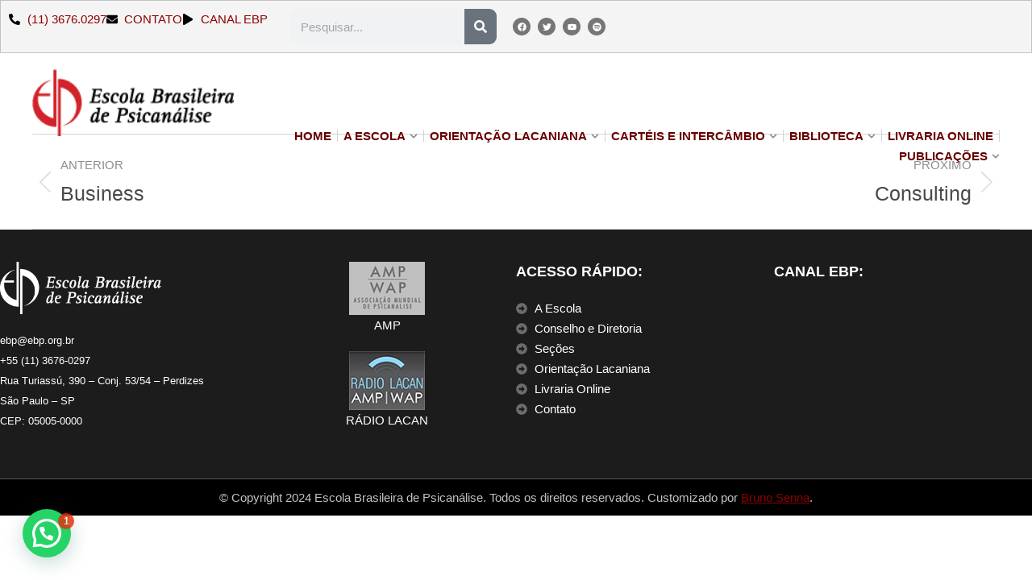

--- FILE ---
content_type: text/css
request_url: https://ebp.org.br/wp-content/uploads/elementor/css/post-6587.css?ver=1769250290
body_size: 2538
content:
.elementor-6587 .elementor-element.elementor-element-3f9c534{--display:flex;--flex-direction:row;--container-widget-width:calc( ( 1 - var( --container-widget-flex-grow ) ) * 100% );--container-widget-height:100%;--container-widget-flex-grow:1;--container-widget-align-self:stretch;--flex-wrap-mobile:wrap;--justify-content:flex-end;--align-items:center;border-style:solid;--border-style:solid;border-width:1px 1px 1px 1px;--border-top-width:1px;--border-right-width:1px;--border-bottom-width:1px;--border-left-width:1px;border-color:#C2C2C2;--border-color:#C2C2C2;--border-radius:0px 0px 0px 0px;--margin-top:0px;--margin-bottom:20px;--margin-left:0px;--margin-right:0px;}.elementor-6587 .elementor-element.elementor-element-3f9c534:not(.elementor-motion-effects-element-type-background), .elementor-6587 .elementor-element.elementor-element-3f9c534 > .elementor-motion-effects-container > .elementor-motion-effects-layer{background-color:#F4F4F4;}.elementor-6587 .elementor-element.elementor-element-3f9c534.e-con{--order:99999 /* order end hack */;--flex-grow:1;--flex-shrink:0;}.elementor-6587 .elementor-element.elementor-element-d2af069{--grid-template-columns:repeat(0, auto);--icon-size:11px;--grid-column-gap:5px;--grid-row-gap:0px;}.elementor-6587 .elementor-element.elementor-element-d2af069 .elementor-widget-container{text-align:center;}.elementor-6587 .elementor-element.elementor-element-d2af069 > .elementor-widget-container{margin:0px 0px 0px 20px;}.elementor-6587 .elementor-element.elementor-element-d2af069.elementor-element{--align-self:center;--order:99999 /* order end hack */;--flex-grow:0;--flex-shrink:0;}.elementor-6587 .elementor-element.elementor-element-d2af069 .elementor-social-icon{background-color:#767676;}.elementor-6587 .elementor-element.elementor-element-0f1eb44 .elementor-icon-list-icon i{color:#000000;transition:color 0.3s;}.elementor-6587 .elementor-element.elementor-element-0f1eb44 .elementor-icon-list-icon svg{fill:#000000;transition:fill 0.3s;}.elementor-6587 .elementor-element.elementor-element-0f1eb44{--e-icon-list-icon-size:14px;--icon-vertical-offset:0px;}.elementor-6587 .elementor-element.elementor-element-0f1eb44 .elementor-icon-list-text{transition:color 0.3s;}.elementor-6587 .elementor-element.elementor-element-46498a6 > .elementor-widget-container{margin:0px 0px 0px 28px;}.elementor-6587 .elementor-element.elementor-element-46498a6 .elementor-search-form__container{min-height:40px;}.elementor-6587 .elementor-element.elementor-element-46498a6 .elementor-search-form__submit{min-width:40px;}body:not(.rtl) .elementor-6587 .elementor-element.elementor-element-46498a6 .elementor-search-form__icon{padding-left:calc(40px / 3);}body.rtl .elementor-6587 .elementor-element.elementor-element-46498a6 .elementor-search-form__icon{padding-right:calc(40px / 3);}.elementor-6587 .elementor-element.elementor-element-46498a6 .elementor-search-form__input, .elementor-6587 .elementor-element.elementor-element-46498a6.elementor-search-form--button-type-text .elementor-search-form__submit{padding-left:calc(40px / 3);padding-right:calc(40px / 3);}.elementor-6587 .elementor-element.elementor-element-46498a6 input[type="search"].elementor-search-form__input{font-size:15px;}.elementor-6587 .elementor-element.elementor-element-46498a6:not(.elementor-search-form--skin-full_screen) .elementor-search-form__container{border-radius:9px;}.elementor-6587 .elementor-element.elementor-element-46498a6.elementor-search-form--skin-full_screen input[type="search"].elementor-search-form__input{border-radius:9px;}.elementor-6587 .elementor-element.elementor-element-e06b78e{--display:flex;--min-height:120px;--flex-direction:row;--container-widget-width:calc( ( 1 - var( --container-widget-flex-grow ) ) * 100% );--container-widget-height:100%;--container-widget-flex-grow:1;--container-widget-align-self:stretch;--flex-wrap-mobile:wrap;--align-items:center;--gap:0px 0px;--row-gap:0px;--column-gap:0px;--overlay-opacity:1;--margin-top:0px;--margin-bottom:0px;--margin-left:0px;--margin-right:0px;--padding-top:0px;--padding-bottom:0px;--padding-left:40px;--padding-right:40px;--z-index:900;}.elementor-6587 .elementor-element.elementor-element-e06b78e::before, .elementor-6587 .elementor-element.elementor-element-e06b78e > .elementor-background-video-container::before, .elementor-6587 .elementor-element.elementor-element-e06b78e > .e-con-inner > .elementor-background-video-container::before, .elementor-6587 .elementor-element.elementor-element-e06b78e > .elementor-background-slideshow::before, .elementor-6587 .elementor-element.elementor-element-e06b78e > .e-con-inner > .elementor-background-slideshow::before, .elementor-6587 .elementor-element.elementor-element-e06b78e > .elementor-motion-effects-container > .elementor-motion-effects-layer::before{background-color:#FFFFFF;--background-overlay:'';}.elementor-6587 .elementor-element.elementor-element-e06b78e:not(.the7-e-sticky-spacer).the7-e-sticky-effects > .elementor-container, .the7-e-sticky-effects:not(.the7-e-sticky-spacer) .elementor-element.elementor-element-e06b78e:not(.fix) > .elementor-container{min-height:70px;}.elementor-element-e06b78e > .elementor-container{min-height:0;}.elementor-6587 .elementor-element.elementor-element-e06b78e.e-container.the7-e-sticky-effects:not(.the7-e-sticky-spacer){--min-height:70px;}.elementor-6587 .elementor-element.elementor-element-e06b78e.e-con.the7-e-sticky-effects:not(.the7-e-sticky-spacer){--min-height:70px;}.elementor-6587 .elementor-element.elementor-element-e06b78e.the7-e-sticky-effects, .the7-e-sticky-effects .elementor-element.elementor-element-e06b78e:not(.fix), .elementor-6587 .elementor-element.elementor-element-e06b78e.the7-e-sticky-effects > .elementor-motion-effects-container > .elementor-motion-effects-layer,
				.the7-e-sticky-effects .elementor-element.elementor-element-e06b78e:not(.fix) > .elementor-motion-effects-container > .elementor-motion-effects-layer{background-color:var( --e-global-color-el_color_0 );background-image:var( --e-global-color-el_color_0 );}.elementor-6587 .elementor-element.elementor-element-e06b78e.the7-e-sticky-effects, .the7-e-sticky-effects .elementor-element.elementor-element-e06b78e:not(.fix){box-shadow:0px 0px 30px 0px rgba(0, 53.000000000000036, 74, 0.1);}.elementor-6587 .elementor-element.elementor-element-1c5a66a{--display:flex;--width:329;--margin-top:0px;--margin-bottom:0px;--margin-left:0px;--margin-right:30px;--padding-top:0px;--padding-bottom:0px;--padding-left:0px;--padding-right:0px;}.elementor-6587 .elementor-element.elementor-element-1c5a66a.e-con{--flex-grow:0;--flex-shrink:0;}.elementor-6587 .elementor-element.elementor-element-bba8608{width:auto;max-width:auto;text-align:start;}.elementor-6587 .elementor-element.elementor-element-bba8608 img, .elementor-6587 .elementor-element.elementor-element-bba8608 svg{width:250px;max-width:100%;}.elementor-6587 .elementor-element.elementor-element-bba8608 svg{height:auto;}.elementor-6587 .elementor-element.elementor-element-14361f6{--display:flex;--flex-direction:row;--container-widget-width:calc( ( 1 - var( --container-widget-flex-grow ) ) * 100% );--container-widget-height:100%;--container-widget-flex-grow:1;--container-widget-align-self:stretch;--flex-wrap-mobile:wrap;--justify-content:center;--align-items:flex-end;--padding-top:0px;--padding-bottom:0px;--padding-left:0px;--padding-right:0px;}.elementor-6587 .elementor-element.elementor-element-14361f6:not(.elementor-motion-effects-element-type-background), .elementor-6587 .elementor-element.elementor-element-14361f6 > .elementor-motion-effects-container > .elementor-motion-effects-layer{background-color:#D3D3D300;}.elementor-6587 .elementor-element.elementor-element-14361f6.e-con{--order:99999 /* order end hack */;--flex-grow:1;--flex-shrink:1;}.elementor-6587 .elementor-element.elementor-element-3897292 .horizontal-menu-wrap{--position:relative;--width:var(--sub-menu-width);--sub-width:100%;--sub-left:0px;--sub-paddings:calc(var(--sub-menu-gap, 0px) + var(--submenu-padding-top, 0px)) var(--submenu-padding-right, 20px) var(--submenu-padding-bottom, 20px) var(--submenu-padding-left, 20px);--sub-margins:0 var(--sub-menu-right-gap, 0px) 0 var(--sub-menu-left-gap, 0px);--left:calc(var(--first-level-submenu-offset));--right:auto;--first-item-offset:0px;--last-item-offset:auto;--submenu-max-width:var(--default-submenu-max-width);--justify:flex-end;}.elementor-6587 .elementor-element.elementor-element-3897292 .dt-nav-menu-horizontal .depth-0 > .horizontal-sub-nav{--position:relative;--width:var(--sub-menu-width);--sub-width:100%;--sub-left:0px;--sub-paddings:calc(var(--sub-menu-gap, 0px) + var(--submenu-padding-top, 0px)) var(--submenu-padding-right, 20px) var(--submenu-padding-bottom, 20px) var(--submenu-padding-left, 20px);--sub-margins:0 var(--sub-menu-right-gap, 0px) 0 var(--sub-menu-left-gap, 0px);--left:calc(var(--first-level-submenu-offset));--right:auto;--first-item-offset:0px;--last-item-offset:auto;--submenu-max-width:var(--default-submenu-max-width);}.elementor-6587 .elementor-element.elementor-element-3897292 .dt-nav-menu-horizontal .depth-0 > .the7-e-mega-menu-sub-nav{--position:relative;--width:var(--sub-menu-width);--sub-width:100%;--sub-left:0px;--sub-paddings:calc(var(--sub-menu-gap, 0px) + var(--submenu-padding-top, 0px)) var(--submenu-padding-right, 20px) var(--submenu-padding-bottom, 20px) var(--submenu-padding-left, 20px);--sub-margins:0 var(--sub-menu-right-gap, 0px) 0 var(--sub-menu-left-gap, 0px);--left:calc(var(--first-level-submenu-offset));--right:auto;--first-item-offset:0px;--last-item-offset:auto;--submenu-max-width:var(--default-submenu-max-width);}.elementor-6587 .elementor-element.elementor-element-3897292 .horizontal-sub-nav{--h-menu-sub-nav-justify-content:center;--h-menu-sub-nav-align-items:center;--h-menu-sub-nav-text-align:center;--submenu-side-gap:0px;--sub-icon-size:15px;--sub-icon-spacing:5px;}.elementor-6587 .elementor-element.elementor-element-3897292 .horizontal-sub-nav > li a .submenu-indicator, .elementor-6587 .elementor-element.elementor-element-3897292 .horizontal-menu-dropdown > ul > li a .submenu-indicator{order:2;margin-left:var(--sub-icon-spacing);}.elementor-6587 .elementor-element.elementor-element-3897292 .horizontal-menu-toggle{align-self:var(--justify, center);min-width:0px;min-height:0px;color:#B3B3B3;}.elementor-6587 .elementor-element.elementor-element-3897292{width:auto;max-width:auto;--grid-row-gap:14px;--sub-menu-gap:0px;--sub-menu-right-gap:0px;--sub-menu-left-gap:0px;--sub-menu-bottom-gap:0px;--submenu-padding-top:10px;--submenu-padding-right:10px;--submenu-padding-bottom:10px;--submenu-padding-left:10px;}.elementor-6587 .elementor-element.elementor-element-3897292 > .elementor-widget-container{padding:0px 0px 0px 0px;}.elementor-6587 .elementor-element.elementor-element-3897292.elementor-element{--align-self:flex-end;--order:99999 /* order end hack */;--flex-grow:1;--flex-shrink:0;}.elementor-6587 .elementor-element.elementor-element-3897292 .dt-nav-menu-horizontal li.depth-0 > a, .elementor-6587 .elementor-element.elementor-element-3897292 .dt-nav-menu-horizontal--main .horizontal-sub-nav{--icon-display:none;--icon-column-gap:0px;--icon-column-width:0px;}.elementor-6587 .elementor-element.elementor-element-3897292 .dt-nav-menu-horizontal > li:not(.item-divider):not(:first-child):not(:last-child) {padding-left:calc(14px/2);padding-right:calc(14px/2);}.elementor-6587 .elementor-element.elementor-element-3897292.widget-divider-yes .first-item-border-hide .dt-nav-menu-horizontal > li:nth-child(2){padding-left:0;}.elementor-6587 .elementor-element.elementor-element-3897292.widget-divider-yes .last-item-border-hide .dt-nav-menu-horizontal > li:nth-last-child(2){padding-right:0;}.elementor-6587 .elementor-element.elementor-element-3897292.widget-divider-yes .dt-nav-menu-horizontal > .item-divider{border-left-style:solid;}.elementor-6587 .elementor-element.elementor-element-3897292 .first-item-border-hide .dt-nav-menu-horizontal > .item-divider:first-child{display:none;}.elementor-6587 .elementor-element.elementor-element-3897292.widget-divider-yes .last-item-border-hide .dt-nav-menu-horizontal > .item-divider:last-child{display:none;}.elementor-6587 .elementor-element.elementor-element-3897292.widget-divider-yes{--divider-width:1px;} .elementor-6587 .elementor-element.elementor-element-3897292 .dt-nav-menu-horizontal > li > a .menu-item-text{font-size:15px;font-weight:600;text-transform:uppercase;}.elementor-6587 .elementor-element.elementor-element-3897292 .dt-nav-menu-horizontal > li > a{color:var( --e-global-color-text );background-color:#BCBCBC00;}.elementor-6587 .elementor-element.elementor-element-3897292 .dt-nav-menu-horizontal > li > a svg{fill:#898989;color:#898989;}.elementor-6587 .elementor-element.elementor-element-3897292 .dt-nav-menu-horizontal > li:not(.act) > a:hover{color:var( --e-global-color-el_color_1 );}.elementor-6587 .elementor-element.elementor-element-3897292 .dt-nav-menu-horizontal > li.parent-clicked > a{color:var( --e-global-color-el_color_1 );}.elementor-6587 .elementor-element.elementor-element-3897292 .dt-nav-menu-horizontal > li:not(.act) > a:hover svg{fill:var( --e-global-color-el_color_1 );color:var( --e-global-color-el_color_1 );}.elementor-6587 .elementor-element.elementor-element-3897292 .dt-nav-menu-horizontal > li.parent-clicked > a svg{fill:var( --e-global-color-el_color_1 );color:var( --e-global-color-el_color_1 );}.the7-e-sticky-effects .elementor-element.elementor-element-3897292 .dt-nav-menu-horizontal > li > a{color:var( --e-global-color-el_color_7 );}.the7-e-sticky-effects .elementor-element.elementor-element-3897292 .dt-nav-menu-horizontal > li > a svg{fill:var( --e-global-color-el_color_7 );color:var( --e-global-color-el_color_7 );}.the7-e-sticky-effects .elementor-element.elementor-element-3897292 .dt-nav-menu-horizontal > li:not(.act) > a:hover{color:var( --e-global-color-el_color_1 );}.the7-e-sticky-effects .elementor-element.elementor-element-3897292 .dt-nav-menu-horizontal > li.parent-clicked > a{color:var( --e-global-color-el_color_1 );}.the7-e-sticky-effects .elementor-element.elementor-element-3897292 .dt-nav-menu-horizontal > li:not(.act) > a:hover svg{fill:var( --e-global-color-el_color_1 );color:var( --e-global-color-el_color_1 );}.the7-e-sticky-effects .elementor-element.elementor-element-3897292 .dt-nav-menu-horizontal > li.parent-clicked > a svg{fill:var( --e-global-color-el_color_1 );color:var( --e-global-color-el_color_1 );}.the7-e-sticky-effects .elementor-element.elementor-element-3897292 .dt-nav-menu-horizontal > li.act > a{color:var( --e-global-color-el_color_1 );}.the7-e-sticky-effects .elementor-element.elementor-element-3897292 .dt-nav-menu-horizontal > li.act > a svg{fill:var( --e-global-color-el_color_1 );color:var( --e-global-color-el_color_1 );}.elementor-6587 .elementor-element.elementor-element-3897292 .dt-nav-menu-horizontal li.depth-0 > a{--icon-margin:0 var(--icon-column-gap) 0 0;--icon-grid-template:" icon before" " icon header " " icon subtitle " " icon empty";--icon-grid-columns:max(var(--icon-column-width, 1em), max-content) max-content;--column-gap:var(--icon-column-gap);--row-gap:0px;--icon-column-spacing:5px;--icon-column-size:16px;}.elementor-6587 .elementor-element.elementor-element-3897292 .dt-nav-menu-horizontal li.menu-item.depth-0 > a .menu-item-text > i{font-size:16px;}.elementor-6587 .elementor-element.elementor-element-3897292 .dt-nav-menu-horizontal li.menu-item.depth-0 > a .menu-item-text > img, .elementor-6587 .elementor-element.elementor-element-3897292 .dt-nav-menu-horizontal li.menu-item.depth-0 > a .menu-item-text > svg{width:16px !important;height:16px!important;}.elementor-6587 .elementor-element.elementor-element-3897292 .dt-nav-menu-horizontal{--icon-size:10px;--icon-spacing:5px;}.elementor-6587 .elementor-element.elementor-element-3897292 .dt-nav-menu-horizontal > li > a .submenu-indicator i{font-size:10px;}.elementor-6587 .elementor-element.elementor-element-3897292 .dt-nav-menu-horizontal > li > a .submenu-indicator svg{width:10px;height:10px;}.elementor-6587 .elementor-element.elementor-element-3897292 .dt-nav-menu-horizontal > li > a  .submenu-indicator{margin-left:5px;}.elementor-6587 .elementor-element.elementor-element-3897292 .dt-nav-menu-horizontal > li > a .submenu-indicator{color:#898989;}.elementor-6587 .elementor-element.elementor-element-3897292 .dt-nav-menu-horizontal > li.act > a .submenu-indicator{color:var( --e-global-color-el_color_1 );}.elementor-6587 .elementor-element.elementor-element-3897292 .dt-nav-menu-horizontal > li.act > a svg{fill:var( --e-global-color-el_color_1 );color:var( --e-global-color-el_color_1 );}.elementor-6587 .elementor-element.elementor-element-3897292 .horizontal-menu-dropdown .dt-nav-menu-horizontal--main{top:calc(100% + 0px);padding:10px 10px 10px 10px;}.elementor-6587 .elementor-element.elementor-element-3897292 .dt-nav-menu-horizontal > li > .horizontal-sub-nav:before, .elementor-6587 .elementor-element.elementor-element-3897292 .dt-nav-menu-horizontal > li > .horizontal-sub-nav .horizontal-sub-nav, .elementor-6587 .elementor-element.elementor-element-3897292 .horizontal-menu-dropdown .dt-nav-menu-horizontal--main{background-color:#ECECECEB;border-color:#C8C8C8;box-shadow:0px 30px 30px 0px rgba(0, 53.000000000000036, 74, 0.1);}.elementor-6587 .elementor-element.elementor-element-3897292 .horizontal-sub-nav > li:not(:last-child){padding-bottom:30px;--sub-grid-row-gap:30px;}.elementor-6587 .elementor-element.elementor-element-3897292 .horizontal-menu-dropdown .horizontal-sub-nav .horizontal-sub-nav{padding-top:30px;--sub-grid-row-gap:30px;}.elementor-6587 .elementor-element.elementor-element-3897292 .horizontal-sub-nav > li a .menu-item-text{font-size:17px;text-transform:none;line-height:1.4em;}.elementor-6587 .elementor-element.elementor-element-3897292 .horizontal-sub-nav > li:not(.act) > a:hover{color:var( --e-global-color-el_color_1 );}.elementor-6587 .elementor-element.elementor-element-3897292 .horizontal-sub-nav > li.act > a{color:var( --e-global-color-el_color_1 );}.elementor-6587 .elementor-element.elementor-element-3897292 .dt-nav-menu-horizontal--main .horizontal-sub-nav {--icon-margin:0 var(--icon-column-gap) 0 0;--icon-grid-template:" icon before" " icon header " " icon subtitle " " icon empty";--icon-grid-columns:max(var(--icon-column-width, 1em), max-content) max-content;--column-gap:var(--icon-column-gap);--row-gap:0px;--icon-column-spacing:5px;--icon-column-size:16px;}.elementor-6587 .elementor-element.elementor-element-3897292 .horizontal-sub-nav li.menu-item > a .menu-item-text > i{font-size:16px;}.elementor-6587 .elementor-element.elementor-element-3897292 .horizontal-sub-nav li.menu-item > a .menu-item-text > img, .elementor-6587 .elementor-element.elementor-element-3897292 .horizontal-sub-nav li.menu-item > a .menu-item-text > svg{width:16px !important;height:16px!important;}.elementor-6587 .elementor-element.elementor-element-3897292 .horizontal-sub-nav .submenu-indicator i{font-size:15px;}.elementor-6587 .elementor-element.elementor-element-3897292 .horizontal-sub-nav .submenu-indicator, .elementor-6587 .elementor-element.elementor-element-3897292 .horizontal-sub-nav .submenu-indicator svg{width:15px;height:15px;}.elementor-6587 .elementor-element.elementor-element-3897292 .menu-toggle-icons{font-size:0px;}.elementor-6587 .elementor-element.elementor-element-3897292 .menu-toggle-icons svg{width:0px;height:0px;}.elementor-6587 .elementor-element.elementor-element-3897292 .horizontal-menu-toggle svg{fill:#B3B3B3;color:#B3B3B3;}.the7-e-sticky-effects .elementor-element.elementor-element-3897292 .horizontal-menu-toggle{color:var( --e-global-color-el_color_7 );}.the7-e-sticky-effects .elementor-element.elementor-element-3897292 .horizontal-menu-toggle svg{fill:var( --e-global-color-el_color_7 );color:var( --e-global-color-el_color_7 );}.no-touchevents .the7-e-sticky-effects .elementor-element.elementor-element-3897292 .horizontal-menu-toggle:hover{color:var( --e-global-color-el_color_1 );}.no-touchevents .the7-e-sticky-effects .elementor-element.elementor-element-3897292 .horizontal-menu-toggle:hover svg{fill:var( --e-global-color-el_color_1 );color:var( --e-global-color-el_color_1 );}.the7-e-sticky-effects .elementor-element.elementor-element-3897292 .horizontal-menu-toggle.elementor-active{color:var( --e-global-color-el_color_7 );}.the7-e-sticky-effects .elementor-element.elementor-element-3897292 .horizontal-menu-toggle.elementor-active svg{fill:var( --e-global-color-el_color_7 );color:var( --e-global-color-el_color_7 );}.elementor-6587 .elementor-element.elementor-element-99a98b6{--display:flex;--width:145;--justify-content:center;--padding-top:0px;--padding-bottom:0px;--padding-left:0px;--padding-right:0px;}.elementor-6587 .elementor-element.elementor-element-99a98b6.e-con{--flex-grow:0;--flex-shrink:0;}.elementor-6587 .elementor-element.elementor-element-7c06552{--display:flex;}.elementor-theme-builder-content-area{height:400px;}.elementor-location-header:before, .elementor-location-footer:before{content:"";display:table;clear:both;}@media(min-width:778px){.elementor-6587 .elementor-element.elementor-element-14361f6{--content-width:1600px;}}@media(max-width:1050px){.elementor-6587 .elementor-element.elementor-element-e06b78e{--min-height:60px;--flex-direction:column;--container-widget-width:100%;--container-widget-height:initial;--container-widget-flex-grow:0;--container-widget-align-self:initial;--flex-wrap-mobile:wrap;--padding-top:0px;--padding-bottom:0px;--padding-left:20px;--padding-right:2px;}.elementor-6587 .elementor-element.elementor-element-e06b78e:not(.the7-e-sticky-spacer).the7-e-sticky-effects > .elementor-container, .the7-e-sticky-effects:not(.the7-e-sticky-spacer) .elementor-element.elementor-element-e06b78e:not(.fix) > .elementor-container{min-height:60px;}.elementor-element-e06b78e > .elementor-container{min-height:0;}.elementor-6587 .elementor-element.elementor-element-e06b78e.e-container.the7-e-sticky-effects:not(.the7-e-sticky-spacer){--min-height:60px;}.elementor-6587 .elementor-element.elementor-element-e06b78e.e-con.the7-e-sticky-effects:not(.the7-e-sticky-spacer){--min-height:60px;}.elementor-6587 .elementor-element.elementor-element-1c5a66a{--padding-top:0px;--padding-bottom:0px;--padding-left:0px;--padding-right:0px;}.elementor-6587 .elementor-element.elementor-element-bba8608 img, .elementor-6587 .elementor-element.elementor-element-bba8608 svg{width:250px;}.elementor-6587 .elementor-element.elementor-element-bba8608 svg{height:auto;}.elementor-6587 .elementor-element.elementor-element-14361f6{--margin-top:0px;--margin-bottom:0px;--margin-left:0px;--margin-right:0px;--padding-top:0px;--padding-bottom:0px;--padding-left:0px;--padding-right:0px;}.elementor-6587 .elementor-element.elementor-element-14361f6.e-con{--align-self:center;--flex-grow:1;--flex-shrink:0;} .elementor-6587 .elementor-element.elementor-element-3897292.dt-sub-menu_align-tablet-left.sub-icon_position-left.sub-icon_align-side .horizontal-sub-nav > li .menu-item-text{margin:0 0 0 var(--sub-icon-spacing);padding:0 0 0 var(--sub-icon-size);} .elementor-6587 .elementor-element.elementor-element-3897292.dt-sub-menu_align-tablet-right.sub-icon_position-left.sub-icon_align-side .horizontal-sub-nav > li .menu-item-text{margin:0 0 0 var(--sub-icon-spacing);padding:0 0 0 var(--sub-icon-size);} .elementor-6587 .elementor-element.elementor-element-3897292.dt-sub-menu_align-tablet-left.sub-icon_position-right.sub-icon_align-side .horizontal-sub-nav > li .menu-item-text{margin:0 var(--sub-icon-spacing) 0 0;padding:0 var(--sub-icon-size) 0 0;} .elementor-6587 .elementor-element.elementor-element-3897292.dt-sub-menu_align-tablet-right.sub-icon_position-right.sub-icon_align-side .horizontal-sub-nav > li .menu-item-text{margin:0 var(--sub-icon-spacing) 0 0;padding:0 var(--sub-icon-size) 0 0;} .elementor-6587 .elementor-element.elementor-element-3897292.dt-sub-menu_align-tablet-center.sub-icon_align-side .horizontal-sub-nav > li .menu-item-text {margin:0 var(--icon-spacing);padding:0 var(--sub-icon-size);}.elementor-6587 .elementor-element.elementor-element-3897292 .horizontal-menu-wrap{--justify:flex-end;}.elementor-6587 .elementor-element.elementor-element-3897292 .horizontal-menu-toggle{align-self:var(--justify, center);min-width:60px;min-height:60px;}.elementor-6587 .elementor-element.elementor-element-3897292 > .elementor-widget-container{margin:0px 0px 0px 0px;padding:0px 0px 0px 0px;}.elementor-6587 .elementor-element.elementor-element-3897292.elementor-element{--align-self:center;--flex-grow:0;--flex-shrink:0;}.elementor-6587 .elementor-element.elementor-element-3897292 .horizontal-sub-nav > li a .menu-item-text{font-size:21px;}.elementor-6587 .elementor-element.elementor-element-3897292 .menu-toggle-icons{font-size:32px;}.elementor-6587 .elementor-element.elementor-element-3897292 .menu-toggle-icons svg{width:32px;height:32px;}.elementor-6587 .elementor-element.elementor-element-99a98b6{--padding-top:0px;--padding-bottom:0px;--padding-left:0px;--padding-right:0px;}}@media(max-width:777px){.elementor-6587 .elementor-element.elementor-element-0f1eb44 .elementor-icon-list-item > .elementor-icon-list-text, .elementor-6587 .elementor-element.elementor-element-0f1eb44 .elementor-icon-list-item > a{font-size:13px;}.elementor-6587 .elementor-element.elementor-element-46498a6 > .elementor-widget-container{margin:10px 0px 10px 25px;}.elementor-6587 .elementor-element.elementor-element-e06b78e{--flex-direction:column;--container-widget-width:100%;--container-widget-height:initial;--container-widget-flex-grow:0;--container-widget-align-self:initial;--flex-wrap-mobile:wrap;--padding-top:0px;--padding-bottom:0px;--padding-left:0px;--padding-right:0px;}.elementor-6587 .elementor-element.elementor-element-1c5a66a{--padding-top:0px;--padding-bottom:0px;--padding-left:0px;--padding-right:0px;}.elementor-6587 .elementor-element.elementor-element-bba8608 img, .elementor-6587 .elementor-element.elementor-element-bba8608 svg{width:250px;}.elementor-6587 .elementor-element.elementor-element-bba8608 svg{height:auto;}.elementor-6587 .elementor-element.elementor-element-14361f6{--padding-top:0px;--padding-bottom:0px;--padding-left:0px;--padding-right:0px;}.elementor-6587 .elementor-element.elementor-element-3897292 .horizontal-menu-wrap{--position:static;--width:calc(100vw - var(--sub-menu-right-gap, 0px) - var(--sub-menu-left-gap, 0px));--sub-width:calc(100% - var(--sub-menu-right-gap, 0px) - var(--sub-menu-left-gap, 0px));--sub-left:var(--sub-menu-left-gap, 0px);--sub-paddings:calc(var(--sub-menu-gap, 0px) + var(--submenu-padding-top, 20px)) calc(var(--sub-menu-right-gap, 0px) + var(--submenu-padding-right, 20px)) var(--submenu-padding-bottom, 20px) calc(var(--sub-menu-left-gap, 0px) + var(--submenu-padding-left, 20px));--sub-margins:0;--left:calc(var(--dynamic-justified-submenu-left-offset) + var(--sub-menu-left-gap, 0px));--right:auto;--first-item-offset:calc(var(--dynamic-justified-submenu-left-offset) + var(--sub-menu-left-gap, 0px));--first-level-submenu-offset:calc(var(--dynamic-justified-submenu-left-offset) + var(--sub-menu-left-gap, 0px));--last-item-offset:auto;--submenu-max-width:calc(100vw - var(--scrollbar-width, 0px));}.elementor-6587 .elementor-element.elementor-element-3897292 .dt-nav-menu-horizontal .depth-0 > .horizontal-sub-nav{--position:static;--width:calc(100vw - var(--sub-menu-right-gap, 0px) - var(--sub-menu-left-gap, 0px));--sub-width:calc(100% - var(--sub-menu-right-gap, 0px) - var(--sub-menu-left-gap, 0px));--sub-left:var(--sub-menu-left-gap, 0px);--sub-paddings:calc(var(--sub-menu-gap, 0px) + var(--submenu-padding-top, 20px)) calc(var(--sub-menu-right-gap, 0px) + var(--submenu-padding-right, 20px)) var(--submenu-padding-bottom, 20px) calc(var(--sub-menu-left-gap, 0px) + var(--submenu-padding-left, 20px));--sub-margins:0;--left:calc(var(--dynamic-justified-submenu-left-offset) + var(--sub-menu-left-gap, 0px));--right:auto;--first-item-offset:calc(var(--dynamic-justified-submenu-left-offset) + var(--sub-menu-left-gap, 0px));--first-level-submenu-offset:calc(var(--dynamic-justified-submenu-left-offset) + var(--sub-menu-left-gap, 0px));--last-item-offset:auto;--submenu-max-width:calc(100vw - var(--scrollbar-width, 0px));}.elementor-6587 .elementor-element.elementor-element-3897292 .dt-nav-menu-horizontal .depth-0 > .the7-e-mega-menu-sub-nav{--position:static;--width:calc(100vw - var(--sub-menu-right-gap, 0px) - var(--sub-menu-left-gap, 0px));--sub-width:calc(100% - var(--sub-menu-right-gap, 0px) - var(--sub-menu-left-gap, 0px));--sub-left:var(--sub-menu-left-gap, 0px);--sub-paddings:calc(var(--sub-menu-gap, 0px) + var(--submenu-padding-top, 20px)) calc(var(--sub-menu-right-gap, 0px) + var(--submenu-padding-right, 20px)) var(--submenu-padding-bottom, 20px) calc(var(--sub-menu-left-gap, 0px) + var(--submenu-padding-left, 20px));--sub-margins:0;--left:calc(var(--dynamic-justified-submenu-left-offset) + var(--sub-menu-left-gap, 0px));--right:auto;--first-item-offset:calc(var(--dynamic-justified-submenu-left-offset) + var(--sub-menu-left-gap, 0px));--first-level-submenu-offset:calc(var(--dynamic-justified-submenu-left-offset) + var(--sub-menu-left-gap, 0px));--last-item-offset:auto;--submenu-max-width:calc(100vw - var(--scrollbar-width, 0px));} .elementor-6587 .elementor-element.elementor-element-3897292.dt-sub-menu_align-mobile-left.sub-icon_position-left.sub-icon_align-side .horizontal-sub-nav > li .menu-item-text{margin:0 0 0 var(--sub-icon-spacing);padding:0 0 0 var(--sub-icon-size);} .elementor-6587 .elementor-element.elementor-element-3897292.dt-sub-menu_align-mobile-right.sub-icon_position-left.sub-icon_align-side .horizontal-sub-nav > li .menu-item-text{margin:0 0 0 var(--sub-icon-spacing);padding:0 0 0 var(--sub-icon-size);} .elementor-6587 .elementor-element.elementor-element-3897292.dt-sub-menu_align-mobile-left.sub-icon_position-right.sub-icon_align-side .horizontal-sub-nav > li .menu-item-text{margin:0 var(--sub-icon-spacing) 0 0;padding:0 var(--sub-icon-size) 0 0;} .elementor-6587 .elementor-element.elementor-element-3897292.dt-sub-menu_align-mobile-right.sub-icon_position-right.sub-icon_align-side .horizontal-sub-nav > li .menu-item-text{margin:0 var(--sub-icon-spacing) 0 0;padding:0 var(--sub-icon-size) 0 0;} .elementor-6587 .elementor-element.elementor-element-3897292.dt-sub-menu_align-tablet-right.sub-icon_position-right.sub-icon_align-side .horizontal-sub-nav > li .menu-item-text{margin:0 var(--sub-icon-spacing) 0 0;padding:0 var(--sub-icon-size) 0 0;} .elementor-6587 .elementor-element.elementor-element-3897292.dt-sub-menu_align-right.sub-icon_position-right.sub-icon_align-side:not(.dt-sub-menu_align-tablet-center) .horizontal-sub-nav > li .menu-item-text{margin:0 var(--sub-icon-spacing) 0 0;padding:0 var(--sub-icon-size) 0 0;} .elementor-6587 .elementor-element.elementor-element-3897292.dt-sub-menu_align-mobile-center.sub-icon_align-side .horizontal-sub-nav > li .menu-item-text {margin:0 var(--icon-spacing) !important;padding:0 var(--sub-icon-size) !important;}.elementor-6587 .elementor-element.elementor-element-3897292.elementor-element{--align-self:center;} .elementor-6587 .elementor-element.elementor-element-3897292 .dt-nav-menu-horizontal > li > a .menu-item-text{font-size:15px;}.elementor-6587 .elementor-element.elementor-element-3897292 .horizontal-sub-nav > li a .menu-item-text{font-size:20px;}.elementor-6587 .elementor-element.elementor-element-99a98b6{--padding-top:0px;--padding-bottom:0px;--padding-left:0px;--padding-right:0px;}}

--- FILE ---
content_type: text/css
request_url: https://ebp.org.br/wp-content/uploads/elementor/css/post-6647.css?ver=1769250290
body_size: 536
content:
.elementor-6647 .elementor-element.elementor-element-3ad532c{--display:flex;--flex-direction:row;--container-widget-width:calc( ( 1 - var( --container-widget-flex-grow ) ) * 100% );--container-widget-height:100%;--container-widget-flex-grow:1;--container-widget-align-self:stretch;--flex-wrap-mobile:wrap;--align-items:flex-start;--gap:20px 20px;--row-gap:20px;--column-gap:20px;border-style:solid;--border-style:solid;border-width:0px 0px 1px 0px;--border-top-width:0px;--border-right-width:0px;--border-bottom-width:1px;--border-left-width:0px;border-color:#565656;--border-color:#565656;--border-radius:0px 0px 0px 0px;--padding-top:40px;--padding-bottom:40px;--padding-left:0px;--padding-right:0px;}.elementor-6647 .elementor-element.elementor-element-3ad532c:not(.elementor-motion-effects-element-type-background), .elementor-6647 .elementor-element.elementor-element-3ad532c > .elementor-motion-effects-container > .elementor-motion-effects-layer{background-color:#1C1C1C;}.elementor-6647 .elementor-element.elementor-element-689a196{--display:flex;--justify-content:center;--padding-top:0px;--padding-bottom:0px;--padding-left:0px;--padding-right:0px;}.elementor-6647 .elementor-element.elementor-element-689a196.e-con{--flex-grow:1;--flex-shrink:1;}.elementor-6647 .elementor-element.elementor-element-543e140 > .elementor-widget-container{margin:0px 0px 20px 0px;padding:0px 0px 0px 0px;}.elementor-6647 .elementor-element.elementor-element-543e140.elementor-element{--align-self:flex-start;}.elementor-6647 .elementor-element.elementor-element-543e140 img, .elementor-6647 .elementor-element.elementor-element-543e140 svg{width:200px;}.elementor-6647 .elementor-element.elementor-element-543e140 svg{height:auto;}.elementor-6647 .elementor-element.elementor-element-ffbc76d{color:#FFFFFF;--textColor:#FFFFFF;}.elementor-6647 .elementor-element.elementor-element-82ab2b2{--display:flex;--padding-top:0px;--padding-bottom:0px;--padding-left:0px;--padding-right:0px;}.elementor-6647 .elementor-element.elementor-element-03592d3 > .elementor-widget-container{margin:0px 0px 20px 0px;padding:0px 0px 0px 0px;}.elementor-6647 .elementor-element.elementor-element-03592d3.elementor-element{--order:-99999 /* order start hack */;}.elementor-6647 .elementor-element.elementor-element-03592d3 .widget-image-caption{color:#FFFFFF;}.elementor-6647 .elementor-element.elementor-element-8b4cde2 > .elementor-widget-container{margin:0px 0px 20px 0px;padding:0px 0px 0px 0px;}.elementor-6647 .elementor-element.elementor-element-8b4cde2 .widget-image-caption{color:#FFFFFF;}.elementor-6647 .elementor-element.elementor-element-9ea33e3{--display:flex;--padding-top:0px;--padding-bottom:0px;--padding-left:0px;--padding-right:0px;}.elementor-6647 .elementor-element.elementor-element-dea50f8 > .elementor-widget-container{margin:0px 0px 0px 0px;padding:0px 0px 20px 0px;}.elementor-6647 .elementor-element.elementor-element-dea50f8{font-size:18px;font-weight:900;color:#FFFFFF;--textColor:#FFFFFF;}.elementor-6647 .elementor-element.elementor-element-60b06ed .elementor-icon-list-icon i{color:#6D6D6D;transition:color 0.3s;}.elementor-6647 .elementor-element.elementor-element-60b06ed .elementor-icon-list-icon svg{fill:#6D6D6D;transition:fill 0.3s;}.elementor-6647 .elementor-element.elementor-element-60b06ed{--e-icon-list-icon-size:14px;--icon-vertical-offset:0px;}.elementor-6647 .elementor-element.elementor-element-60b06ed .elementor-icon-list-text{color:#FFFFFF;transition:color 0.3s;}.elementor-6647 .elementor-element.elementor-element-221ceb3{--display:flex;--padding-top:0px;--padding-bottom:0px;--padding-left:0px;--padding-right:0px;}.elementor-6647 .elementor-element.elementor-element-eb2d5b5 > .elementor-widget-container{margin:0px 0px 0px 0px;padding:0px 0px 20px 0px;}.elementor-6647 .elementor-element.elementor-element-eb2d5b5{font-size:18px;font-weight:900;color:#FFFFFF;--textColor:#FFFFFF;}.elementor-6647 .elementor-element.elementor-element-b70aa05 .elementor-wrapper{--video-aspect-ratio:1.77777;}.elementor-6647 .elementor-element.elementor-element-9c84715{--display:flex;}.elementor-6647 .elementor-element.elementor-element-9c84715:not(.elementor-motion-effects-element-type-background), .elementor-6647 .elementor-element.elementor-element-9c84715 > .elementor-motion-effects-container > .elementor-motion-effects-layer{background-color:#000000;}.elementor-6647 .elementor-element.elementor-element-c480ba7{color:#C2C2C2;--textColor:#C2C2C2;}.elementor-theme-builder-content-area{height:400px;}.elementor-location-header:before, .elementor-location-footer:before{content:"";display:table;clear:both;}@media(max-width:1050px){.elementor-6647 .elementor-element.elementor-element-3ad532c{--flex-direction:column;--container-widget-width:calc( ( 1 - var( --container-widget-flex-grow ) ) * 100% );--container-widget-height:initial;--container-widget-flex-grow:0;--container-widget-align-self:initial;--flex-wrap-mobile:wrap;--align-items:center;--padding-top:0px;--padding-bottom:0px;--padding-left:0px;--padding-right:0px;}.elementor-6647 .elementor-element.elementor-element-689a196{--width:fit-content;--padding-top:0px;--padding-bottom:0px;--padding-left:0px;--padding-right:0px;}.elementor-6647 .elementor-element.elementor-element-689a196.e-con{--flex-grow:0;--flex-shrink:0;}.elementor-6647 .elementor-element.elementor-element-543e140 > .elementor-widget-container{padding:30px 0px 0px 0px;}.elementor-6647 .elementor-element.elementor-element-543e140.elementor-element{--align-self:center;}.elementor-6647 .elementor-element.elementor-element-82ab2b2{--padding-top:0px;--padding-bottom:0px;--padding-left:0px;--padding-right:0px;}.elementor-6647 .elementor-element.elementor-element-9ea33e3{--padding-top:0px;--padding-bottom:0px;--padding-left:0px;--padding-right:0px;}.elementor-6647 .elementor-element.elementor-element-dea50f8{text-align:center;}.elementor-6647 .elementor-element.elementor-element-60b06ed.elementor-element{--align-self:center;}.elementor-6647 .elementor-element.elementor-element-221ceb3{--padding-top:0px;--padding-bottom:0px;--padding-left:0px;--padding-right:0px;}.elementor-6647 .elementor-element.elementor-element-eb2d5b5.elementor-element{--align-self:center;}}@media(max-width:777px){.elementor-6647 .elementor-element.elementor-element-3ad532c{--padding-top:0px;--padding-bottom:0px;--padding-left:0px;--padding-right:0px;}.elementor-6647 .elementor-element.elementor-element-689a196{--padding-top:0px;--padding-bottom:0px;--padding-left:0px;--padding-right:0px;}.elementor-6647 .elementor-element.elementor-element-543e140.elementor-element{--align-self:center;}.elementor-6647 .elementor-element.elementor-element-82ab2b2{--padding-top:0px;--padding-bottom:0px;--padding-left:0px;--padding-right:0px;}.elementor-6647 .elementor-element.elementor-element-9ea33e3{--padding-top:0px;--padding-bottom:0px;--padding-left:0px;--padding-right:0px;}.elementor-6647 .elementor-element.elementor-element-221ceb3{--padding-top:0px;--padding-bottom:0px;--padding-left:0px;--padding-right:0px;}}